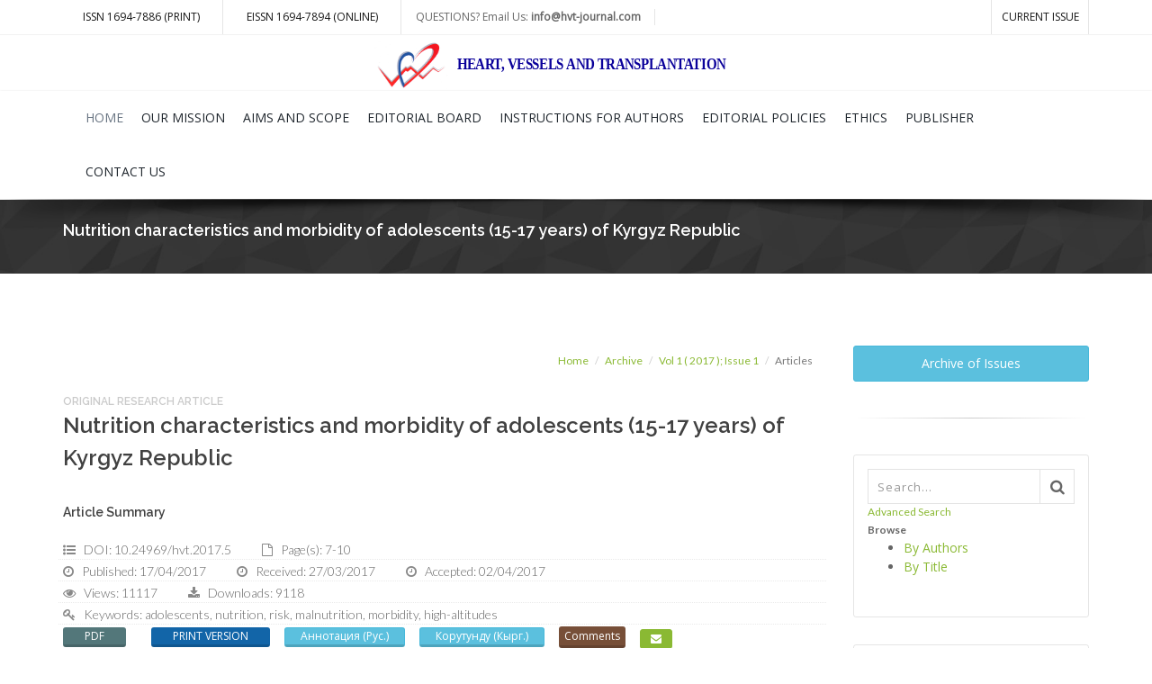

--- FILE ---
content_type: text/html; charset=UTF-8
request_url: https://hvt-journal.com/articles/art5
body_size: 62250
content:

<!DOCTYPE html>
<html lang="en-US">
<head>
    <meta charset="UTF-8"/>
    <meta name="viewport" content="width=device-width, initial-scale=1">
        <title>Nutrition characteristics and morbidity of adolescents  (15-17 years) of Kyrgyz Republic</title>
    <meta name="DC.Creator.PersonalName" content="Feruza A. Kochkorova, Marina K. Esenamanova, Raisa M. Atambaeva, Tatyana  Tsivinskaya, Anarbek  Erbaev">
<meta name="DC.Date.created" content="2017-04-17" scheme="ISO8601">
<meta name="DC.Date.dateSubmitted" content="2017-03-27" scheme="ISO8601">
<meta name="DC.Date.issued" content="2017-05-18" scheme="ISO8601">
<meta name="DC.Description" content="&lt;p&gt;&lt;strong&gt;Objective:&lt;/strong&gt; In this study, we analyzed the nutrition status and morbidity of adolescents.&lt;/p&gt;

&lt;p&gt;&lt;strong&gt;Methods:&lt;/strong&gt; The data for the current study were obtained from the database of National statistical committee of Kyrgyz Republic for the period of 2009-2014 on nutritional and energy value of nutrition of urban and rural population living in conditions of high-, middle- and low-altitudes. We compared obtained data with current recommended norms of consumption for food ingredients, energy and food products.&lt;/p&gt;

&lt;p&gt;&amp;nbsp; &lt;strong&gt;Results:&lt;/strong&gt; Among adolescents of Kyrgyz Republic, residing especially in rural and high-altitude regions, there is an excessive consumption of fat and carbohydrates, and reduced consumption of protein. There is an increasing trend in prevalence of cardiovascular, respiratory, gastrointestinal and endocrine disorders, as well as malignancy for the period 2010-2014.&lt;/p&gt;

&lt;p&gt;&lt;strong&gt;Conclusion:&lt;/strong&gt; The nutrition of adolescents is unbalanced and unhealthy, with diet composed mostly of carbohydrates and fat, lacking proteins and fruit and vegetables, accompanied by increased trend of morbidity, especially in rural and high-altitude regions. There is a need for interventions directed both to decrease poverty levels and increase awareness of healthy nutrition among adolescents and their families.&lt;/p&gt;
" xml:lang="en">
<meta name="DC.Format" content="application/pdf" scheme="IMT">
<meta name="DC.Identifier" content="art5">
<meta name="DC.Identifier.pageNumber" content="7-10">
<meta name="DC.Identifier.DOI" content="10.24969/hvt.2017.5">
<meta name="DC.Identifier.URI" content="https://hvt-journal.com/articles/art5">
<meta name="DC.Language" content="en">
<meta name="DC.Rights" content="Copyright (c) 2026 ">
<meta name="DC.Source" content="Heart, Vessels and Transplantation">
<meta name="DC.Source.ISSN" content="1694-7886">
<meta name="DC.Source.Issue" content="Issue 1">
<meta name="DC.Source.Volume" content="1">
<meta name="DC.Source.URI" content="https://hvt-journal.com/articles/art5">
<meta name="DC.Title" content="Nutrition characteristics and morbidity of adolescents  (15-17 years) of Kyrgyz Republic">
<meta name="DC.Type" content="Text.Serial.Journal">
<meta name="DC.Type.articleType" content="ORIGINAL RESEARCH ARTICLE">
<meta name="gs_meta_revisio" content="1.1">
<meta name="citation_journal_title" content="Heart, Vessels and Transplantation">
<meta name="citation_author" content="Feruza A. Kochkorova, Marina K. Esenamanova, Raisa M. Atambaeva, Tatyana  Tsivinskaya, Anarbek  Erbaev">
<meta name="citation_issn" content="1694-7886">
<meta name="citation_title" content="Nutrition characteristics and morbidity of adolescents  (15-17 years) of Kyrgyz Republic">
<meta name="citation_date" content="2017/04//17">
<meta name="citation_volume" content="1">
<meta name="citation_issue" content="Issue 1">
<meta name="citation_firstpage" content="7">
<meta name="citation_lastpage" content="10">
<meta name="citation_doi" content="10.24969/hvt.2017.5">
<meta name="citation_abstract_html_url" content="https://hvt-journal.com/articles/art5">
<meta name="citation_fulltext_html_url" content="https://hvt-journal.com/articles/art5">
<meta name="citation_pdf_url" content="https://hvt-journal.com/articles/download/art5/1">
<meta name="citation_xml_url" content="https://hvt-journal.com/articles/download/art5/2">
<link href="http://purl.org/dc/elements/1.1/" rel="schema.DC">
<link href="/assets/51824bba/css/bootstrap.css" rel="stylesheet">
<link href="/assets/e87e27b2/css/bootstrap-popover-x.min.css" rel="stylesheet">
<link href="/assets_b/css/site.css" rel="stylesheet">

    <!-- mobile settings -->
    <meta name="viewport" content="width=device-width, maximum-scale=1, initial-scale=1, user-scalable=0"/>
    <!--[if IE]>
    <meta http-equiv='X-UA-Compatible' content='IE=edge,chrome=1'><![endif]-->

    <!-- WEB FONTS : use %7C instead of | (pipe) -->
    <link
        href="https://fonts.googleapis.com/css?family=Open+Sans:300,400%7CRaleway:300,400,500,600,700%7CLato:300,400,400italic,600,700"
        rel="stylesheet" type="text/css"/>

    <!-- CORE CSS -->
    <link href="/themes/smarty/assets/plugins/bootstrap/css/bootstrap.min.css" rel="stylesheet"
          type="text/css"/>

    <!-- LAYER SLIDER -->
    <link href="/themes/smarty/assets/plugins/slider.layerslider/css/layerslider.css" rel="stylesheet"
          type="text/css"/>

    <!-- THEME CSS -->
    <link href="/themes/smarty/assets/css/essentials.css" rel="stylesheet" type="text/css"/>
    <link href="/themes/smarty/assets/css/layout.css" rel="stylesheet" type="text/css"/>

    <!-- PAGE LEVEL SCRIPTS -->
    <link href="/themes/smarty/assets/css/header-1.css" rel="stylesheet" type="text/css"/>
    <link href="/themes/smarty/assets/css/color_scheme/green.css" rel="stylesheet" type="text/css"
          id="color_scheme"/>
</head>

<body class="smoothscroll enable-animation boxed22 pattern77">
<!-- wrapper -->
<div id="wrapper">

    
<!-- Top Bar -->
<div id="topBar" class="blue">

    <div class="container">

        <!-- right -->
        <ul class="top-links list-inline pull-right">
            <li class="hidden-xs2"><a href="#">&nbsp;</a></li>
            <li class="hidden-xs2"><a href="/current-issue">CURRENT ISSUE</a></li>


        </ul>

        <!-- left -->
        <ul class="top-links list-inline">

            <li class="text-welcome hidden-xs2"><a href="">ISSN  1694-7886 (print)</a>
            </li>
            <li class="text-welcome hidden-xs2"><a href="">EISSN 1694-7894 (online)</a>
            </li>
            <li class="text-welcome hidden-xs">QUESTIONS? Email Us: <b>info@hvt-journal.com</b></li>

        </ul>
    </div>

</div>

<div id="topBar22" class="bg-white">

    <div class="container text-center">


        <!-- Logo -->
        <a class="logo" href="/">
            <img src="/img/main-logo.svg" style="max-width:460px" alt=""/>
        </a>
    </div>
</div>
<!-- /Top Bar -->


<div id="header" class="sticky  shadow-after-3 header-sm clearfix">

    <!-- TOP NAV -->
    <header id="topNav">
        <div class="container">

            <!-- Mobile Menu Button -->
            <button class="btn btn-mobile" data-toggle="collapse" data-target=".nav-main-collapse">
                <i class="fa fa-bars"></i>
            </button>


            <!-- Logo -->

            <div class="navbar-collapse pull-left nav-main-collapse collapse submenu-dark22">
                <nav class="nav-main">

                    <ul id="topMain" class="nav nav-pills nav-main">
                        <li class="dropdown active"><!-- HOME -->
                            <a href="/">
                                HOME
                            </a>

                        </li>
                        <li class="dropdown ">
                            <a href="/pages/our-mission">
                                OUR MISSION
                            </a>
                        </li>
                        <li class="dropdown ">
                            <a href="/pages/aims-scope">
                                AIMS AND SCOPE
                            </a>
                        </li>

                        <li class="dropdown">
                            <a href="/pages/editorial-board">
                                EDITORIAL BOARD
                            </a>

                        </li>

                        <li class="dropdown ">

                            <a class="" href="/pages/authors">
                                INSTRUCTIONS FOR AUTHORS
                            </a>


                        </li>
                        <li class="dropdown">
                            <a href="/pages/editorial-policies">
                                EDITORIAL POLICIES
                            </a>

                        </li>
                        <li class="dropdown">
                            <a href="/pages/ethics">
                                ETHICS
                            </a>

                        </li>
                      <li class="dropdown ">
                            <a href="/pages/publisher">
                                PUBLISHER
                            </a>
                        </li>
                        <li class="dropdown ">
                            <a href="/contact">
                                CONTACT US
                            </a>


                        </li>
                    </ul>

                </nav>
            </div>

        </div>
    </header>
    <!-- /Top Nav -->

</div>


    <section class="page-header page-header-xs parallax parallax-333"
             style="background-image:url('/img/imgpattern2.jpg')">
        <div class="overlay dark-0"><!-- dark overlay [0 to 9 opacity] --></div>

        <div class="container">

                            <h4>Nutrition characteristics and morbidity of adolescents  (15-17 years) of Kyrgyz Republic</h4>
            
            <!-- breadcrumbs -->
            <!-- /breadcrumbs -->

        </div>
    </section>

    <!-- /PAGE HEADER -->




    <!-- -->
    <section>
        <div class="container">

            <div class="row">
              <div class="col-lg-9 col-md-9 col-sm-9">


                    <small class="block text-right">
    <ol class="breadcrumb" style="background:none">
        <li><a href="#">Home</a></li>
        <li><a href="#">Archive</a></li>
        <li><a href="#">Vol 1 ( 2017 ); Issue 1</a></li>
        <li class="active">Articles</li>
    </ol>
</small>
<div class="article-info">
    <h6 style="color:#cacaca;margin:0">ORIGINAL RESEARCH ARTICLE</h6>
    <h3>Nutrition characteristics and morbidity of adolescents  (15-17 years) of Kyrgyz Republic</h3>

    <h5>Article Summary</h5>
    <ul class="blog-post-info list-inline margin-bottom-2 margin-top-2 padding-bottom-0 padding-top-0">
                    <li>

                <i class="fa fa-list-ul"></i>
                <span class="font-lato">DOI: 10.24969/hvt.2017.5</span>
            </li>
                            <li>

                <i class="fa fa-file-o"></i>
                <span class="font-lato">Page(s): 7-10</span>
            </li>
                
    </ul>

    <ul class="blog-post-info list-inline margin-bottom-2 margin-top-2 padding-bottom-0 padding-top-0">
        <li>

                <i class="fa fa-clock-o"></i>
                <span class="font-lato">Published: 17/04/2017</span>
        </li>
                <li>

            <i class="fa fa-clock-o"></i>
            <span class="font-lato">Received: 27/03/2017</span>
        </li>
                                    <li>

                <i class="fa fa-clock-o"></i>
                <span class="font-lato">Accepted: 02/04/2017</span>
            </li>
            </ul>
    <ul class="blog-post-info list-inline margin-bottom-2 margin-top-2 padding-bottom-0 padding-top-0">
        <li>

            <i class="fa fa-eye"></i>
            <span class="font-lato">Views: 11117</span>
        </li>
        <li>

            <i class="fa fa-download"></i>
            <span class="font-lato">Downloads: 9118</span>
        </li>
            </ul>
    <ul class="blog-post-info list-inline margin-bottom-2 margin-top-2 padding-bottom-0 padding-top-0">
        <li>

            <i class="fa fa-key"></i>
            <span class="font-lato">Keywords: adolescents, nutrition, risk, malnutrition, morbidity, high-altitudes</span>
        </li>


    </ul>
    <div>
        <a class="btn btn-3d btn-xs btn-reveal btn-teal" href="https://hvt-journal.com/articles/download/art5/1" title="PDF">&nbsp;&nbsp;PDF&nbsp;&nbsp;</a>        &nbsp;&nbsp;         &nbsp;&nbsp;         <a class="btn btn-3d btn-xs btn-reveal btn-blue" href="https://hvt-journal.com/articles/download/art5/print" title="PRINT VERSION">&nbsp;&nbsp;PRINT VERSION&nbsp;&nbsp;</a>        <!--
        &nbsp;&nbsp; <a class="btn btn-3d btn-sm btn-reveal btn-info showModalButton" href="/articles/citation?id=5" title="Citation">Cite</a>       -->
                &nbsp;&nbsp; <a class="btn btn-3d btn-xs btn-reveal btn-info showModalButton" href="/articles/annotation?id=5&amp;lang=ru" title="Аннотация (Рус.)">Аннотация (Рус.)</a>                            &nbsp;&nbsp; <a class="btn btn-3d btn-xs btn-reveal btn-info showModalButton" href="/articles/annotation?id=5&amp;lang=kg" title="Корутунду (Кырг.)">Корутунду (Кырг.)</a>                        &nbsp;&nbsp; <a class="btn btn-3d btn-xs btn-brown showModalButton" href="/articles/opinion?id=5" title="Letter to the editor - comments">Comments</a>                    &nbsp;&nbsp;
            <button type="button" class="btn btn-primary btn-xs " data-toggle="popover-x" data-placement="bottom" data-target="#w0">&nbsp;&nbsp;<i class="fa fa-envelope"></i></button>
<div id="w0" class="popover popover-default popover-lg" role="dialog">
<div class="arrow"></div><div class="popover-title">
<button type="button" class="close" data-dismiss="popover-x" aria-hidden="true">&times;</button>
Address for Correspondence
</div>
<div class="popover-content">
<div><p>Address for Correspondence: Feruza Kochkorova,<br />
Department of Hygiene Disciplines, Faculty of Medicine and Prevention, Kyrgyz State Medical Academy, Bishkek, Kyrgyzstan<br />
E-mail: feruza.k71@mail.ru</p>
</div>

</div>

</div>            </div>
    <hr>
        <h5>Authors</h5>


    <div class="">Feruza A. Kochkorova, Marina K. Esenamanova, Raisa M. Atambaeva, Tatyana  Tsivinskaya, Anarbek  Erbaev</div>
            <br>Department of Hygiene Disciplines, Faculty of Medicine and Prevention, Kyrgyz State Medical Academy, Bishkek, Kyrgyzstan                        <hr>
    <h5>Abstract</h5>
    <p><strong>Objective:</strong> In this study, we analyzed the nutrition status and morbidity of adolescents.</p>

<p><strong>Methods:</strong> The data for the current study were obtained from the database of National statistical committee of Kyrgyz Republic for the period of 2009-2014 on nutritional and energy value of nutrition of urban and rural population living in conditions of high-, middle- and low-altitudes. We compared obtained data with current recommended norms of consumption for food ingredients, energy and food products.</p>

<p>&nbsp; <strong>Results:</strong> Among adolescents of Kyrgyz Republic, residing especially in rural and high-altitude regions, there is an excessive consumption of fat and carbohydrates, and reduced consumption of protein. There is an increasing trend in prevalence of cardiovascular, respiratory, gastrointestinal and endocrine disorders, as well as malignancy for the period 2010-2014.</p>

<p><strong>Conclusion:</strong> The nutrition of adolescents is unbalanced and unhealthy, with diet composed mostly of carbohydrates and fat, lacking proteins and fruit and vegetables, accompanied by increased trend of morbidity, especially in rural and high-altitude regions. There is a need for interventions directed both to decrease poverty levels and increase awareness of healthy nutrition among adolescents and their families.</p>
            <hr>
        <div>
<p><strong>Introduction</strong></p>

<p>Rational and healthy nutrition defines the quality of life; growth, development, mental and physical health, increases immune response of organism to the unfavorable effect of environment, which has importance in children especially (1). During last years, diet ingredients people consume have changed, towards deficiency of vitamins and essential microelements (2-4). Unbalanced nutrition is also associated with loss of ability to work and have unfavorable dynamics leading to loss of health and significantly contributing to demographic problems, affecting mostly people of work age.</p>

<p>In children and adolescents, malnutrition is one of the causes of high cardiovascular and noninfectious diseases mortality (5-9). According to recent data, malnutrition affected about 165 million children of age &lt; 5 years old, was responsible for 45% of total mortality in this population (10, 11). Pediatric malnutrition (under nutrition) is defined as an imbalance between nutrient requirement and intake, resulting in cumulative deficits of energy, protein or micronutrients that may negatively affect growth development and other relevant outcomes (12, 13).</p>

<p>Balanced nutrition depending on age, sex, climate zone of living and health state, prevents development of several nutrition dependent diseases (14, 15). Despite this, socio-economic changes in our country do not allow providing population with balanced rational nutrition and especially children and adolescents in many families. The improvement of health population can only be achieved by applying complex interventions, including the healthy nutrition, defined as defined as presence of physical, social and economic availability of safe food in sufficient amount that meets physiological demand of organism to sustain active and healthy lifestyle (16). &nbsp;&nbsp;&nbsp;&nbsp;&nbsp;&nbsp;&nbsp;&nbsp;&nbsp;&nbsp;&nbsp; The population of Kyrgyz Republic was 6,000,000 by the end of 2015 and 17.9% (1,043,629) of them were children of school age. The contemporary average population density in republic is 28 persons per km<sup>2</sup>. Currently, because of economic crisis and fall in living standards of the most part of Kyrgyzstan population, there are changes in demographic processes as birth rate, mortality, natural increase and dynamics of population, and migration.</p>

<p>The aim of the current study was to analyze the nutrition status and morbidity of adolescents in Kyrgyz Republic.</p>

<p><strong>Methods</strong></p>

<p>The data for the current study were obtained from the database of National statistical</p>

<p>Committee of Kyrgyz Republic for the period of 2009-2014 on nutritional and energy value of nutrition of urban and rural population of Kyrgyz Republic living in conditions of high-, middle- and low-altitudes (17, 18). We compared obtained data with current recommended norms of consumption for food ingredients, energy and food products for different population groups of Kyrgyz Republic (19). The malnutrition levels for children and adolescents were defined according to the generally accepted standards (13). The data were analyzed using software package Analysis ToolPack &ndash; VBA, EXCEL &ndash; 6.0</p>

<p><strong>Results</strong></p>

<p>According to national statistical committee of Kyrgyz Republic (2015 data) (17), 30.6% of population live below poverty line, among them 1.2% live in poverty, and most of this population (32.6%) live in rural area.&nbsp;&nbsp; Poverty level is higher in high altitude area as compared to valley (39.3% vs. 37.3%). Among population of children of 0-17 year&rsquo;s age-range, 44.6% live below the poverty line and 5.6% in poverty. Number of children in families living above poverty line is 1.9, and in families living below poverty line &ndash; 2.7.&nbsp;&nbsp; Malnutrition rate among girls is 6.5%, among boys &ndash; 3.3%. &nbsp;</p>
</div>

<p>&nbsp;</p>

<p>&nbsp;</p>

<div>
<table align="center" border="1" cellpadding="0" cellspacing="0" style="width:735px">
	<tbody>
		<tr>
			<td colspan="8" style="width:735px">
			<p><strong>Table 1. Intake of main food products (gr/day)</strong></p>
			</td>
		</tr>
		<tr>
			<td style="width:301px">
			<p>Food product</p>
			</td>
			<td style="width:48px">
			<p style="margin-left:-2.85pt">2010</p>
			</td>
			<td style="width:54px">
			<p style="margin-left:-2.85pt">2011</p>
			</td>
			<td style="width:48px">
			<p style="margin-left:-2.85pt">2012</p>
			</td>
			<td style="width:60px">
			<p style="margin-left:-2.85pt">2013</p>
			</td>
			<td style="width:54px">
			<p style="margin-left:-2.85pt">2014</p>
			</td>
			<td style="width:54px">
			<p style="margin-left:-2.85pt">Mean</p>
			</td>
			<td style="width:116px">
			<p>Recommended normal value</p>
			</td>
		</tr>
		<tr>
			<td style="width:301px">
			<p>Meat and meat products (adjusted for meat)</p>
			</td>
			<td style="width:48px">
			<p style="margin-left:-2.85pt">54.8</p>
			</td>
			<td style="width:54px">
			<p style="margin-left:-2.85pt">54.8</p>
			</td>
			<td style="width:48px">
			<p style="margin-left:-2.85pt">55.1</p>
			</td>
			<td style="width:60px">
			<p style="margin-left:-2.85pt">54</p>
			</td>
			<td style="width:54px">
			<p style="margin-left:-2.85pt">54.5</p>
			</td>
			<td style="width:54px">
			<p style="margin-left:-2.85pt">54.6</p>
			</td>
			<td style="width:116px">
			<p>128</p>
			</td>
		</tr>
		<tr>
			<td style="width:301px">
			<p>Milk and milk products (adjusted for milk)</p>
			</td>
			<td style="width:48px">
			<p style="margin-left:-2.85pt">246</p>
			</td>
			<td style="width:54px">
			<p style="margin-left:-2.85pt">227.8</p>
			</td>
			<td style="width:48px">
			<p>200.4</p>
			</td>
			<td style="width:60px">
			<p style="margin-left:-2.85pt">215.4</p>
			</td>
			<td style="width:54px">
			<p style="margin-left:-2.85pt">220.1</p>
			</td>
			<td style="width:54px">
			<p style="margin-left:-2.85pt">221.9</p>
			</td>
			<td style="width:116px">
			<p>500</p>
			</td>
		</tr>
		<tr>
			<td style="width:301px">
			<p>Eggs, n</p>
			</td>
			<td style="width:48px">
			<p style="margin-left:-2.85pt">0.17</p>
			</td>
			<td style="width:54px">
			<p style="margin-left:-2.85pt">0.16</p>
			</td>
			<td style="width:48px">
			<p style="margin-left:-2.85pt">0.16</p>
			</td>
			<td style="width:60px">
			<p style="margin-left:-2.85pt">0.17</p>
			</td>
			<td style="width:54px">
			<p style="margin-left:-2.85pt">0.18</p>
			</td>
			<td style="width:54px">
			<p style="margin-left:-2.85pt">0.17</p>
			</td>
			<td style="width:116px">
			<p>1.2</p>
			</td>
		</tr>
		<tr>
			<td style="width:301px">
			<p>Fish and fish products</p>
			</td>
			<td style="width:48px">
			<p style="margin-left:-2.85pt">3.5</p>
			</td>
			<td style="width:54px">
			<p style="margin-left:-2.85pt">3</p>
			</td>
			<td style="width:48px">
			<p style="margin-left:-2.85pt">3.5</p>
			</td>
			<td style="width:60px">
			<p style="margin-left:-2.85pt">3.3</p>
			</td>
			<td style="width:54px">
			<p style="margin-left:-2.85pt">3.5</p>
			</td>
			<td style="width:54px">
			<p style="margin-left:-2.85pt">3.4</p>
			</td>
			<td style="width:116px">
			<p>28</p>
			</td>
		</tr>
		<tr>
			<td style="width:301px">
			<p>Sugar</p>
			</td>
			<td style="width:48px">
			<p style="margin-left:-2.85pt">42</p>
			</td>
			<td style="width:54px">
			<p style="margin-left:-2.85pt">40.6</p>
			</td>
			<td style="width:48px">
			<p style="margin-left:-2.85pt">38.4</p>
			</td>
			<td style="width:60px">
			<p style="margin-left:-2.85pt">38.4</p>
			</td>
			<td style="width:54px">
			<p style="margin-left:-2.85pt">36.2</p>
			</td>
			<td style="width:54px">
			<p style="margin-left:-2.85pt">39.1</p>
			</td>
			<td style="width:116px">
			<p>65</p>
			</td>
		</tr>
		<tr>
			<td style="width:301px">
			<p>Plant oil and other fat</p>
			</td>
			<td style="width:48px">
			<p style="margin-left:-2.85pt">31.5</p>
			</td>
			<td style="width:54px">
			<p style="margin-left:-2.85pt">31</p>
			</td>
			<td style="width:48px">
			<p style="margin-left:-2.85pt">31</p>
			</td>
			<td style="width:60px">
			<p style="margin-left:-2.85pt">31.5</p>
			</td>
			<td style="width:54px">
			<p style="margin-left:-2.85pt">30.7</p>
			</td>
			<td style="width:54px">
			<p style="margin-left:-2.85pt">31.1</p>
			</td>
			<td style="width:116px">
			<p>15</p>
			</td>
		</tr>
		<tr>
			<td style="width:301px">
			<p>Potatoes</p>
			</td>
			<td style="width:48px">
			<p style="margin-left:-2.85pt">131.3</p>
			</td>
			<td style="width:54px">
			<p style="margin-left:-2.85pt">128.8</p>
			</td>
			<td style="width:48px">
			<p style="margin-left:-2.85pt">123.3</p>
			</td>
			<td style="width:60px">
			<p style="margin-left:-2.85pt">123.9</p>
			</td>
			<td style="width:54px">
			<p style="margin-left:-2.85pt">120.6</p>
			</td>
			<td style="width:54px">
			<p style="margin-left:-2.85pt">125.6</p>
			</td>
			<td style="width:116px">
			<p>210</p>
			</td>
		</tr>
		<tr>
			<td style="width:301px">
			<p>Vegetables</p>
			</td>
			<td style="width:48px">
			<p style="margin-left:-2.85pt">230.5</p>
			</td>
			<td style="width:54px">
			<p style="margin-left:-2.85pt">219.8</p>
			</td>
			<td style="width:48px">
			<p style="margin-left:-2.85pt">205.3</p>
			</td>
			<td style="width:60px">
			<p style="margin-left:-2.85pt">202.8</p>
			</td>
			<td style="width:54px">
			<p style="margin-left:-2.85pt">212.2</p>
			</td>
			<td style="width:54px">
			<p style="margin-left:-2.85pt">214.1</p>
			</td>
			<td style="width:116px">
			<p>364</p>
			</td>
		</tr>
		<tr>
			<td style="width:301px">
			<p>Fruits</p>
			</td>
			<td style="width:48px">
			<p style="margin-left:-2.85pt">70.4</p>
			</td>
			<td style="width:54px">
			<p style="margin-left:-2.85pt">73.7</p>
			</td>
			<td style="width:48px">
			<p style="margin-left:-2.85pt">61.7</p>
			</td>
			<td style="width:60px">
			<p style="margin-left:-2.85pt">63.9</p>
			</td>
			<td style="width:54px">
			<p style="margin-left:-2.85pt">70.4</p>
			</td>
			<td style="width:54px">
			<p style="margin-left:-2.85pt">68</p>
			</td>
			<td style="width:116px">
			<p>285</p>
			</td>
		</tr>
		<tr>
			<td style="width:301px">
			<p>Bread and wheat products (bread and pasta adjusted for flour,&nbsp; flour, cereals and beans)</p>
			</td>
			<td style="width:48px">
			<p style="margin-left:-2.85pt">348.4</p>
			</td>
			<td style="width:54px">
			<p style="margin-left:-2.85pt">344.8</p>
			</td>
			<td style="width:48px">
			<p style="margin-left:-2.85pt">344.2</p>
			</td>
			<td style="width:60px">
			<p style="margin-left:-2.85pt">348</p>

			<p style="margin-left:-2.85pt">&nbsp;</p>
			</td>
			<td style="width:54px">
			<p style="margin-left:-2.85pt">356.6</p>
			</td>
			<td style="width:54px">
			<p style="margin-left:-2.85pt">348.4</p>
			</td>
			<td style="width:116px">
			<p>276</p>
			</td>
		</tr>
	</tbody>
</table>

<div style="clear:both;">&nbsp;</div>
</div>

<p>&nbsp;</p>

<p>&nbsp;</p>

<div>
<table border="1" cellpadding="0" cellspacing="0" style="width:355px">
	<tbody>
		<tr>
			<td colspan="4" style="width:355px">
			<p><strong>Table 2. Protein, fat, carbohydrates and energy value of daily food intake per family for 2014.</strong></p>
			</td>
		</tr>
		<tr>
			<td style="width:139px">
			<p>Nutritional and energy value</p>
			</td>
			<td style="width:84px">
			<p>Total population</p>
			</td>
			<td style="width:60px">
			<p>Poverty level</p>
			</td>
			<td style="width:72px">
			<p>Below poverty level</p>
			</td>
		</tr>
		<tr>
			<td style="width:139px">
			<p>Proteins, gr</p>

			<p>% of total calories value</p>
			</td>
			<td style="width:84px">
			<p>61.2</p>

			<p>10.9</p>
			</td>
			<td style="width:60px">
			<p>46.2</p>

			<p>10.5</p>
			</td>
			<td style="width:72px">
			<p>30.3</p>

			<p>10</p>
			</td>
		</tr>
		<tr>
			<td style="width:139px">
			<p>Fat, gr</p>

			<p>% of total calories value</p>
			</td>
			<td style="width:84px">
			<p>62.5</p>

			<p>24.9</p>
			</td>
			<td style="width:60px">
			<p>46.4</p>

			<p>23.8</p>
			</td>
			<td style="width:72px">
			<p>30.1</p>

			<p>22.5</p>
			</td>
		</tr>
		<tr>
			<td style="width:139px">
			<p>Carbohydrates, gr</p>

			<p>% of total calories value</p>
			</td>
			<td style="width:84px">
			<p>361.9</p>

			<p>64.2</p>
			</td>
			<td style="width:60px">
			<p>288.1</p>

			<p>65.7</p>
			</td>
			<td style="width:72px">
			<p>203.2</p>

			<p>67.5</p>
			</td>
		</tr>
		<tr>
			<td style="width:139px">
			<p>Energy value, kcal</p>
			</td>
			<td style="width:84px">
			<p>2254</p>
			</td>
			<td style="width:60px">
			<p>1755</p>
			</td>
			<td style="width:72px">
			<p>1205</p>
			</td>
		</tr>
	</tbody>
</table>

<p>Level of healthy nutrition availability n Kyrgyzstan is low, especially in remote areas and villages. For the past 5 years, there have been several raises in world prices for food affecting prices for food in our country.&nbsp; Prices for food products have risen by 41.7% for past 5 years as compared to prices in 2010. The increase in price for bread and flour products for a period 2010-2015 was equal to 44.8%, including increase in price for flour by 1.6 times and bread (by 54.3%). The prices for raw meat for past five years showed stable increase. In 2015 as compared to 2010 the prices for meat increased by 68.2%, milk &ndash; 10.5%, fruits &ndash; 20.3% and sugar &ndash; 7.6%. Imbalance in rise of food products prices and income/salaries reduced consumption of main food products:&nbsp; meat, eggs, fish, mild products, vegetables and fruits. According to statistical data, in 2014 minimum living standard expenses in KR was 4957,71 som or 72.9 US dollars per month per person. At the same time, the expenses for food products in 2013 reached 2937.6 som and in 2014 &ndash; 3223.15 som.&nbsp; Real expenses for food products were 65% in 2015 that is higher by 1.2% as compared to 2009. As can be seen from current analysis, expenses for balanced nutrition increased and quality of food ingredients consumed by the majority of population worsened.</p>

<p>Comparison of mean consumption of food products for a period of 2010-2014 with recommended norms of consumption of food ingredients, energy and food products (2011) showed that consumption of milk and its products was only 44.4% of recommended consumption quantity, meat products &ndash; 42.6%, fish products &ndash; 12.1%, vegetables &ndash; 58.8%, fruits &ndash; 23,9.%. However, consumption of several products was higher than recommended, i.e. fat, butter and bread products (Table 2.)</p>

<p>The daily protein level was only 10.9% with normal range of 10 to 15%, being on the lower level of normal values for population living in poverty.</p>

<p>The protein content (Table 2) in diet is compensated by consumption of wheat products, while it is known that amino acid value of plant proteins is lower in comparison to meat proteins. The deficiency of proteins in nutrition negatively affects the growth and development of children and adolescents; digestion problems of food ingredients lead to damage of heart muscle, worsening of memory and work capacity. These can be explained by that proteins practically take part in all functions of organism. It should be also noted that protein deficiency reduces immune response to infections, and frequently is accompanied by vitamin and microelements deficiency.</p>

<p>The value of fat is also lower than recommended norms for different climate zones of Kyrgyzstan. Carbohydrates are mainly represented by group of bread, sweet, wheat products, vegetables and potatoes. The carbohydrates value is equal to 110% of recommended physiological norms. The ratio of proteins: fat: carbohydrates for total population was equal 1:1:5.9 (recommended norm 1:1:4), for poor &ndash; 1:1:6.2 and for population living below poverty line &ndash; 1:1:6.7. Thus, the main contributor to energy value of ration was carbohydrates. Excessive carbohydrate intake stimulates fat development and obesity. Hyperglycemia also facilitates development of diabetes, atherosclerosis and cardiovascular diseases. Also, it is associated with increased incidence/ prevalence of caries and allergy.</p>

<p>Our analysis demonstrated a high prevalence of cardiovascular, respiratory, gastrointestinal and endocrine system diseases and neoplasms, due to disorders of nutrition (Table 3).</p>
</div>

<p>&nbsp;</p>

<p>&nbsp;</p>

<div>
<table align="center" border="1" cellpadding="0" cellspacing="0">
	<tbody>
		<tr>
			<td colspan="6" style="height:22px; width:649px">
			<p><strong>Table 3. Morbidity of adolescents &nbsp;(15-17 years) of Kyrgyz Republic</strong></p>
			</td>
		</tr>
		<tr>
			<td rowspan="2" style="width:293px">
			<p>Disease class</p>
			</td>
			<td colspan="5" style="width:357px">
			<p>Per 1000 adolescents</p>
			</td>
		</tr>
		<tr>
			<td style="width:75px">
			<p>2010</p>
			</td>
			<td style="width:66px">
			<p>2011</p>
			</td>
			<td style="width:72px">
			<p>2012</p>
			</td>
			<td style="width:72px">
			<p>2013</p>
			</td>
			<td style="width:72px">
			<p>2014</p>
			</td>
		</tr>
		<tr>
			<td style="width:293px">
			<p>All diseases</p>
			</td>
			<td style="width:75px">
			<p>577.7</p>
			</td>
			<td style="width:66px">
			<p>566.5</p>
			</td>
			<td style="width:72px">
			<p>658.3</p>
			</td>
			<td style="width:72px">
			<p>642.8</p>
			</td>
			<td style="width:72px">
			<p>611.0</p>
			</td>
		</tr>
		<tr>
			<td style="width:293px">
			<p>Tumors</p>
			</td>
			<td style="width:75px">
			<p>0.8</p>
			</td>
			<td style="width:66px">
			<p>0.7</p>
			</td>
			<td style="width:72px">
			<p>1.1</p>
			</td>
			<td style="width:72px">
			<p>1.1</p>
			</td>
			<td style="width:72px">
			<p>1.0</p>
			</td>
		</tr>
		<tr>
			<td style="width:293px">
			<p>Hematological diseases</p>
			</td>
			<td style="width:75px">
			<p>39.9</p>
			</td>
			<td style="width:66px">
			<p>34.6</p>
			</td>
			<td style="width:72px">
			<p>35.1</p>
			</td>
			<td style="width:72px">
			<p>34.3</p>
			</td>
			<td style="width:72px">
			<p>33.6</p>
			</td>
		</tr>
		<tr>
			<td style="width:293px">
			<p>Endocrine diseases and nutritional disorders</p>
			</td>
			<td style="width:75px">
			<p>45.4</p>
			</td>
			<td style="width:66px">
			<p>31.7</p>
			</td>
			<td style="width:72px">
			<p>34.4</p>
			</td>
			<td style="width:72px">
			<p>37.0</p>
			</td>
			<td style="width:72px">
			<p>29.4</p>
			</td>
		</tr>
		<tr>
			<td style="width:293px">
			<p>Cardiovascular diseases</p>
			</td>
			<td style="width:75px">
			<p>5.0</p>
			</td>
			<td style="width:66px">
			<p>6.5</p>
			</td>
			<td style="width:72px">
			<p>4.8</p>
			</td>
			<td style="width:72px">
			<p>5.8</p>
			</td>
			<td style="width:72px">
			<p>4.3</p>
			</td>
		</tr>
		<tr>
			<td style="width:293px">
			<p>Respiratory diseases</p>
			</td>
			<td style="width:75px">
			<p>139.4</p>
			</td>
			<td style="width:66px">
			<p>137.6</p>
			</td>
			<td style="width:72px">
			<p>132.0</p>
			</td>
			<td style="width:72px">
			<p>135.6</p>
			</td>
			<td style="width:72px">
			<p>143.4</p>
			</td>
		</tr>
		<tr>
			<td style="width:293px">
			<p>Gastrointestinal diseases</p>
			</td>
			<td style="width:75px">
			<p>63.8</p>
			</td>
			<td style="width:66px">
			<p>76.9</p>
			</td>
			<td style="width:72px">
			<p>140.4</p>
			</td>
			<td style="width:72px">
			<p>116.6</p>
			</td>
			<td style="width:72px">
			<p>113.2</p>
			</td>
		</tr>
		<tr>
			<td style="width:293px">
			<p>Diseases of skin</p>
			</td>
			<td style="width:75px">
			<p>40.8</p>
			</td>
			<td style="width:66px">
			<p>38.5</p>
			</td>
			<td style="width:72px">
			<p>38.2</p>
			</td>
			<td style="width:72px">
			<p>42.4</p>
			</td>
			<td style="width:72px">
			<p>39.3</p>
			</td>
		</tr>
		<tr>
			<td style="width:293px">
			<p>Diseases of eye</p>
			</td>
			<td style="width:75px">
			<p>34.9</p>
			</td>
			<td style="width:66px">
			<p>32.3</p>
			</td>
			<td style="width:72px">
			<p>50.5</p>
			</td>
			<td style="width:72px">
			<p>45.3</p>
			</td>
			<td style="width:72px">
			<p>41.5</p>
			</td>
		</tr>
		<tr>
			<td style="width:293px">
			<p>Diseases of ear</p>
			</td>
			<td style="width:75px">
			<p>38.0</p>
			</td>
			<td style="width:66px">
			<p>44.5</p>
			</td>
			<td style="width:72px">
			<p>40.1</p>
			</td>
			<td style="width:72px">
			<p>42.9</p>
			</td>
			<td style="width:72px">
			<p>33.9</p>
			</td>
		</tr>
		<tr>
			<td style="width:293px">
			<p>Urological diseases</p>
			</td>
			<td style="width:75px">
			<p>45.7</p>
			</td>
			<td style="width:66px">
			<p>42.0</p>
			</td>
			<td style="width:72px">
			<p>42.7</p>
			</td>
			<td style="width:72px">
			<p>43.2</p>
			</td>
			<td style="width:72px">
			<p>41.1</p>
			</td>
		</tr>
	</tbody>
</table>

<div style="clear:both;">&nbsp;</div>
</div>

<p>As can be seen from Table 3, there is a significant growth in morbidity of adolescents for the period of 2010-2014, especially diseases of gastrointestinal system (by 43.6%), psychiatric disorders and behavior disorders (by 27.9%), neoplasms (by 20.0%), disease of eye (by 15.9 %), bone-muscle system and connective tissue disorders (by 13.3%).</p>

<p>&nbsp;</p>

<p>&nbsp;</p>

<p><strong>Discussion</strong></p>

<p>&nbsp;</p>

<p>Our study demonstrated that healthy nutrition level among adolescents in Kyrgyz Republic&nbsp; is low, among them 36.1% of population lives in poverty, especially there is a high level of children poverty 44.6% mainly in rural and high-altitudes,&nbsp; 22.6% of children are physically underdeveloped, 18.2% suffer from iron-deficient anemia, 808 children have tuberculosis. There is a rise in prices for food, leading to the increase in expenses of families` budget for food &ndash; 65% of minimal wage, there qualitative content of diet of majority of population worsened &ndash; meat, fish, vegetables and fruits. There is deficiency in meat protein that influences the growth and development of children and heart muscle, memory and work capacity and reduced immune status in children and adolescents.&nbsp; Nutrition is irrational and unbalanced and includes mostly carbohydrates&ndash; bread, pasta and potatoes- cheap products, that is why among the adolescents there is high frequency of cardiovascular, respiratory, alimentary, endocrine system, neoplastic diseases, due to nutrition.</p>

<p>Our data are in part support the previous study that demonstrated higher prevalence of vitamin and iron deficiency in adolescents residing in rural areas as compared to urban areas (3). Several studies have also demonstrated association of undernutrition with obesity,&nbsp; microelements deficiency, anemia, hypertension, high rate of infectious and parasitic diseases&nbsp; among children and adolescents in developing countries (5-7, 9).</p>

<p>Several factors may play a role in unbalanced nutrition among adolescents &ndash; food insecurity, poverty, lack of healthy nutrition education, infectious disease and poor sanitation (3, 8, 10).</p>

<p>There are several limitations of the current study as the descriptive design based on analysis of database, thus further cross-sectional survey, prospective studies on malnutrition and morbidity, mortality among children and adolescents and interventional studies to improve nutrition in adolescents is required.</p>

<p>In conclusion, the nutrition of adolescents is unbalanced and unhealthy, with diet composed mostly of carbohydrates and fat, lacking proteins, accompanied by increased levels of infectious, cardiovascular and growth disorders, especially in rural and high-altitude regions. There is a need for interventions directed both to decrease poverty levels and increase awareness of&nbsp; healthy nutrition among adolescents and their families.</p>

<p><strong>Peer-review:</strong> external, transferred</p>

<p><strong>Authorship:</strong> F.A.K., M.K.E., R.M.A., T.T., A.E. equally contributed and fulfilled all authorship criteria.</p>

<p><strong>Conflict of interest</strong><strong>:</strong> None to declare</p>

<p><strong>Acknowledgement and funding:</strong> No funding or material support was received for study and preparation of manuscript</p>

    
            <hr>
        <h5>References</h5>

        <div class="ref-block"><table style="font-family: &quot;Times New Roman&quot;; letter-spacing: normal; orphans: 2; text-indent: 0px; text-transform: none; widows: 2; word-spacing: 0px; -webkit-text-stroke-width: 0px; text-decoration-style: initial; text-decoration-color: initial;">
	<tbody>
		<tr class="resultB">
			<td class="resultB" colspan="4">
			<table border="0" cellpadding="1" cellspacing="1" class="resultB" width="100%">
				<tbody>
					<tr class="resultB">
						<td class="resultB" colspan="4" height="100%" width="100%">1. Corkins MR. Why is diagnosing pediatric malnutrition important? Nutr Clin Pract 2017; 32: 15-8.<span>&nbsp;</span><a href="https://doi.org/10.1177/0884533616678767" target="_blank">https://doi.org/10.1177/0884533616678767</a><span>&nbsp;</span>&nbsp;&nbsp;PMid:27879465 &nbsp;&nbsp;</td>
					</tr>
					<tr>
						<td colspan="5">&nbsp;</td>
					</tr>
					<tr class="resultB">
						<td class="resultB" colspan="4" height="100%" width="100%">2. Harnack LJ, Steffen L, Zhou X, Luepker RV. Trends in vitamin D intake from food sources among adults in the Minneapolis ST Paul, MN Metropolitan area, 1980-82 through 2007-2009. J Am Diet Assoc 2011; 111: 1329-34.<a href="https://doi.org/10.1016/j.jada.2011.06.009" target="_blank">https://doi.org/10.1016/j.jada.2011.06.009</a><span>&nbsp;</span>&nbsp;&nbsp;PMid:21872696 &nbsp;&nbsp; &nbsp;&nbsp;PMCid:PMC3183996</td>
					</tr>
					<tr>
						<td colspan="5">&nbsp;</td>
					</tr>
					<tr class="resultB">
						<td class="resultB" colspan="4" height="100%" width="100%">3. Ta IT, Nguyen TK, Kawakami M, Kawasi M, Nguen VC. Micronutrient status of primary school girls in rural and urban areas of South Vietnam. Asia Pac J Clin Nutr 2003; 12: 178-85. &nbsp;&nbsp;PMid:12810408 &nbsp;&nbsp;</td>
					</tr>
					<tr>
						<td colspan="5">&nbsp;</td>
					</tr>
					<tr class="resultB">
						<td class="resultB" colspan="4" height="100%" width="100%">4. Davison KM, Kaplan BJ. Vitamin and mineral intakes in adults with mood disorders: comparisons to nutrition standards and associations with sociodemographic and clinical variables. J Am Coll Nutr 2011; 30: 547-58.<a href="https://doi.org/10.1080/07315724.2011.10720001" target="_blank">https://doi.org/10.1080/07315724.2011.10720001</a></td>
					</tr>
					<tr>
						<td colspan="5">&nbsp;</td>
					</tr>
					<tr class="resultB">
						<td class="resultB">5. Nguyen TK, Tran TH, Roberts CL, Fox GJ, Graham SM, Marais BJ. Risk factors for child pneumonia - focus on the Western Pacific Region. Paediatr Respir Rev 2016; pii: S1526-0542(16)30062-8.</td>
					</tr>
					<tr>
						<td colspan="5">&nbsp;</td>
					</tr>
					<tr class="resultB">
						<td class="resultB" colspan="4" height="100%" width="100%">6. Sawaya AL, Sesso R, Flor&ecirc;ncio TM, Fernandes MT, Martins PA. Association between chronic undernutrition and hypertension. Matern Child Nutr 2005; 1: 155-63.<span>&nbsp;</span><a href="https://doi.org/10.1111/j.1740-8709.2005.00033.x" target="_blank">https://doi.org/10.1111/j.1740-8709.2005.00033.x</a>&nbsp;&nbsp;PMid:16881895 &nbsp;&nbsp;</td>
					</tr>
					<tr>
						<td colspan="5">&nbsp;</td>
					</tr>
					<tr class="resultB">
						<td class="resultB" colspan="4" height="100%" width="100%">7. Sarmiento OL, Parra DC, Gonz&aacute;lez SA, Gonz&aacute;lez-Casanova I, Forero AY, Garcia J. The dual burden of malnutrition in Colombia. Am J Clin Nutr Dec 2014; 100: 1628S-35S.<span>&nbsp;</span><a href="https://doi.org/10.3945/ajcn.114.083816" target="_blank">https://doi.org/10.3945/ajcn.114.083816</a>&nbsp;&nbsp;PMid:25411305 &nbsp;&nbsp;</td>
					</tr>
					<tr>
						<td colspan="5">&nbsp;</td>
					</tr>
					<tr class="resultB">
						<td class="resultB" colspan="4" height="100%" width="100%">8. Ahmed T, Hossain M, Sanin KI. Global burden of maternal and child undernutrition and micronutrient deficiencies. Ann Nutr Metab 2012; 61 Suppl 1: 8-17.<span>&nbsp;</span><a href="https://doi.org/10.1159/000345165" target="_blank">https://doi.org/10.1159/000345165</a><span>&nbsp;</span>&nbsp;&nbsp;PMid:23343943 &nbsp;&nbsp;</td>
					</tr>
					<tr>
						<td colspan="5">&nbsp;</td>
					</tr>
					<tr class="resultB">
						<td class="resultB" colspan="4" height="100%" width="100%">9. Freire WB, Silva-Jaramillo KM, Ram&iacute;rez-Luzuriaga MJ, Belmont P, Waters WF. The double burden of undernutrition and excess body weight in Ecuador. Am J Clin Nutr 2014; 100: 1636S-43S.<a href="https://doi.org/10.3945/ajcn.114.083766" target="_blank">https://doi.org/10.3945/ajcn.114.083766</a><span>&nbsp;</span>&nbsp;&nbsp;PMid:25411306 &nbsp;&nbsp;</td>
					</tr>
					<tr>
						<td colspan="5">&nbsp;</td>
					</tr>
					<tr class="resultB">
						<td class="resultB" colspan="4" height="100%" width="100%">10. Prendergast AJ, Humphrey JH. The stunting syndrome in developing countries. Paediatrics and International Child Health 2014; 34; 250-65.<span>&nbsp;</span><a href="https://doi.org/10.1179/2046905514Y.0000000158" target="_blank">https://doi.org/10.1179/2046905514Y.0000000158</a><span>&nbsp;</span>&nbsp;&nbsp;PMid:25310000 &nbsp;&nbsp; &nbsp;&nbsp;PMCid:PMC4232245</td>
					</tr>
					<tr>
						<td colspan="5">&nbsp;</td>
					</tr>
					<tr class="resultB">
						<td class="resultB" colspan="4" height="100%" width="100%">11. Black RE, Victora CG, Walker SP, Bhutta ZA, Christian P, de Onis M, et al. Maternal and child undernutrition and overweight in low-income and middle-income countries. Lancet 2013; 382: 427&ndash;51.<span>&nbsp;</span><a href="https://doi.org/10.1016/S0140-6736(13)60937-X" target="_blank">https://doi.org/10.1016/S0140-6736(13)60937-X</a></td>
					</tr>
					<tr>
						<td colspan="5">&nbsp;</td>
					</tr>
					<tr class="resultB">
						<td class="resultB" colspan="4" height="100%" width="100%">12. Beer SS, Juarez MD, Vega MW, Canada NL. Pediatric malnutrition: putting the new definition and standards into practice. Nutr Clin Pract 2015; 30: 609-24.<span>&nbsp;</span><a href="https://doi.org/10.1177/0884533615600423" target="_blank">https://doi.org/10.1177/0884533615600423</a><span>&nbsp;</span>&nbsp;&nbsp;PMid:26330113 &nbsp;&nbsp;</td>
					</tr>
					<tr>
						<td colspan="5">&nbsp;</td>
					</tr>
					<tr class="resultB">
						<td class="resultB" colspan="4" height="100%" width="100%">13. Becker PJ, Nieman Carney L, Corkin MR, Monczka J, Smith E, Smith SE, et al. Consensus statement of the Academy of Nutrition and Dietetics/American Society for Parenteral and Enteral Nutrition: indicators recommended for the identification and documentation of pediatric malnutrition (undernutrition). J Acad Nutr Diet 2014; 114: 1988-2000.<span>&nbsp;</span><a href="https://doi.org/10.1016/j.jand.2014.08.026" target="_blank">https://doi.org/10.1016/j.jand.2014.08.026</a><span>&nbsp;</span>&nbsp;&nbsp;PMid:25458748 &nbsp;&nbsp;</td>
					</tr>
					<tr>
						<td colspan="5">&nbsp;</td>
					</tr>
					<tr class="resultB">
						<td class="resultB" colspan="4" height="100%" width="100%">14. Baranov AA, Namazova-Baranova LS, Albitskii VIu, Terletskaia RN. The condition and problems of adolescents&#39; health in Russia. Probl Sotsialnoi Gig Zdravookhranenniiai Istor Med 2014; 6: 10-4.</td>
					</tr>
					<tr>
						<td colspan="5">&nbsp;</td>
					</tr>
					<tr class="resultB">
						<td class="resultB" colspan="4" height="100%" width="100%">15. Baranov AA, Kuchma VR, Sukhareva LM. Current health status of children and adolescents and the role of socio-medical factors in its formation. Vestn Ross Akad Med Nauk 2009; 5: 6-11.</td>
					</tr>
					<tr>
						<td colspan="5">&nbsp;</td>
					</tr>
					<tr class="resultB">
						<td class="resultB">16. Department of child and adolescent health and development. World Health Organization, WHO 2014. URL.: http:www.who.int/child-adolescent-health (accessed: 14.10.2014).</td>
					</tr>
					<tr>
						<td colspan="5">&nbsp;</td>
					</tr>
					<tr class="resultB">
						<td class="resultB">18. Periodic information bulletin on food safety in Kyrgyz Republic - 2014. URL: http://www.stat.kg.</td>
					</tr>
					<tr>
						<td colspan="5">&nbsp;</td>
					</tr>
					<tr class="resultB">
						<td class="resultB">19. Decree of the Government of Kyrgyz Republic on &laquo;Physiological normative values of main food products consumption for population of Kyrgyz Republic 19.02.2010 &raquo;.</td>
					</tr>
					<tr>
						<td colspan="5">&nbsp;</td>
					</tr>
				</tbody>
			</table>
			</td>
		</tr>
	</tbody>
</table>
</div>

    
        </div>


<div class="clearfix"></div>
<hr><h6>Copyright</h6><small class="ccLicense">
                   <a rel="license" target="_blank" href="https://creativecommons.org/licenses/by-nc/4.0/">
            <img alt="Creative Commons License" style="border-width:0" src="/img/ccl_btn/cc/by-nc/4.0/88x31.png" /></a><br />
            This work is licensed under a <a rel="license" target="_blank" href="https://creativecommons.org/licenses/by-nc/4.0/">Creative Commons Attribution-NonCommercial 4.0 International License</a>.</small>
<div id="modal" class="fade modal" role="dialog" tabindex="-1">
<div class="modal-dialog modal-lg">
<div class="modal-content">
<div id="modalHeader" class="modal-header pres-modal-header">
<button type="button" class="close" data-dismiss="modal" aria-hidden="true">&times;</button>

</div>
<div class="modal-body">
<div id='modalContent'></div>

</div>

</div>
</div>
</div>

                </div>
                
<div class="col-lg-3 col-md-3 col-sm-3">

    <a href="/archive" class="btn btn-info btn-md btn-block">Archive of Issues</a>
    <hr class="margin-top-40 margin-bottom-40">
    <!-- INLINE SEARCH -->
    <div class="box-static box-transparent box-bordered padding-5  margin-top-0 margin-bottom-0 relative">
        <div class="inline-search clearfix margin-bottom-0 padding-0">
            <form action="/search" method="get" class="widget_search">
                <input type="search" placeholder="Search..." id="s" name="s" class="serch-input">
                <button type="submit">
                    <i class="fa fa-search"></i>
                </button>
                <small class="text-left">
                    <div><a href="/articles/advanced-search">Advanced Search</a></div>
                </small>
                <small><b>Browse</b></small>
                <ul>
                    <li><a href="/articles/browse/authors">By Authors</a></li>
                    <li><a href="/articles/browse/title">By Title</a></li>
                </ul>
            </form>
        </div>
    </div>
    <!-- /INLINE SEARCH -->
            

    <div class="box-static box-transparent box-bordered padding-5  margin-top-30 relative">

        <h5 class="section-header weight-300 margin-top-0 noborder2">
            AUTHOR'S <span>CORNER</span>
        </h5>
        <ul class="side-nav list-group margin-bottom-10 margin-top-0" id="sidebar-nav">

            <li class="list-group-item list-toggle active">   <!-- NOTE: "active" to be open on page load -->
                <a data-toggle="collapse" data-parent="#sidebar-nav" href="#collapse-1">Useful Recources</a>
                <ul id="collapse-1" class="collapse in">
                    <li><a href="/docs/author_corner/Authorship_Form.pdf"><i
                                class="fa fa-angle-right"></i> Authorship Form</a></li>
                    <li><a href="/docs/author_corner/copyright.pdf"><i class="fa fa-angle-right"></i>
                            Copyright Form</a></li>
                  <li><a href="/docs/author_corner/coi_disclosure.pdf" download target="_blank"><i
                                class="fa fa-angle-right"></i> ICMJE Form for Disclosure</a></li>
                    <li><a href="/docs/author_corner/CAREchecklist-English-2013.pdf"><i
                                class="fa fa-angle-right"></i> CAREchecklist-English-2013</a></li>
                    <li><a href="/docs/author_corner/PRISMA-2009-Checklist-MS-Word.pdf"><i
                                class="fa fa-angle-right"></i> PRISMA-2009-Checklist</a></li>
                    <li><a href="/docs/author_corner/PRISMA-2009-Flow-Diagram-MS-Word.pdf"><i
                                class="fa fa-angle-right"></i> PRISMA-2009-Flow-Diagram</a></li>
                    <li><a href="/docs/author_corner/STARD-2015-checklist.pdf"><i
                                class="fa fa-angle-right"></i> STARD-2015-checklist</a></li>
                    <li><a href="/docs/author_corner/CONSORT-2010-Flow-Diagram-MS-Word.pdf"><i
                                class="fa fa-angle-right"></i> CONSORT-2010-Flow-Diagram</a></li>
                    <li><a href="/docs/author_corner/STROBE-Checklist-v4-MS-Word.pdf"><i
                                class="fa fa-angle-right"></i> STROBE-Checklist-v4</a></li>
                    <li><a href="/docs/author_corner/SAMPL-Guidelines.pdf"><i
                                class="fa fa-angle-right"></i> SAMPL Guidelines</a></li>
                    <li><a href="/docs/author_corner/Process.pdf"><i
                                    class="fa fa-angle-right"></i> PROCESS Guidileine </a></li>
                </ul>
            </li>
           

        </ul>
    </div>
  
        <div class="margin-top-30"><img src="/img/submission_address.jpg" class="img-responsive"></div>
    <div>Authors having problems with submissions please notify editor: editor@hvt-journal.com</div>
    <div class="text-center">
        <a href="/send-message" class="btn btn-3d btn-info btn-xs btn-block">Send Message To Editor</a>
    </div>

    <!-- /SIDE NAV -->
    <p>&nbsp;</p>
    <div class="text-center">
        <a href="/docs/author_corner/survey.pdf" class="btn btn-3d btn-primary btn-sm btn-block">Survey for readers and authors</a>
    </div>
    <!--
    <div class="text-center">
        <a href="/most-downloaded-articles" class="btn btn-3d btn-info btn-sm btn-block"> Most downloaded articles</a>
    </div>
    -->
    <!-- /SIDE NAV -->
</div>


            </div>

        </div>
    </section>
    <!-- / -->

    



<section class="alternate padding-10">
    <div class="container">
        <ul class="nav nav-pills size-11 pull-left">
            <li><a href="https://www.ncbi.nlm.nih.gov/pubmed/">PUBMED</a></li>
            <li><a href="https://www.doi.org">DOI</a></li>
            <li><a href="http://www.ithenticate.com/products/crosscheck">iThenticate</a></li>
            <li><a href="http://thomsonreuters.com">Thomson Reuters</a></li>
            <li><a href="http://webofknowledge.com/">SCIE</a></li>
            <li><a href="https://www.scopus.com">Scopus</a></li>
        </ul>
        <ul class="nav nav-pills size-11  pull-right">
            <li><a href="">ETS</a></li>
            <li><a href="http://www.escardio.org">ESC</a></li>
            <li><a href="https://www.acc.org/">ACC</a></li>
            <li><a href="https://www.who.org/">WHO</a></li>
            <li><a href="">MPH</a></li>
            <li><a href="https://www.aats.org">AATS</a></li>
            <li><a href="https://www.doaj.org">DOAJ</a></li>
            <li><a href="http://www.icmje.org">ICMJE</a></li>
        </ul>
    </div>
</section>
<!-- FOOTER -->
<footer id="footer">
    <div class="container">

        <div class="row">

            <div class="col-md-6">
                <!-- Footer Logo -->
                <img class="footer-logo" src="/img/logo-footer.png" alt=""/>

                <!-- Small Description -->
                <p><b>Heart, Vessels and Transplantation.</b></p>
                <p>Center for Scientific Research and Development of Education.</p>
                <hr/>
                <div class="mt-20">
                    <a href="http://fb.me/heartvesstransp" class="social-icon social-icon-border social-facebook float-left" data-toggle="tooltip" data-placement="top" title="" data-original-title="Facebook">

                        <i class="icon-facebook"></i>
                        <i class="icon-facebook"></i>
                    </a>

                    <a href="https://twitter.com/HeartVessTransp/" class="social-icon social-icon-border social-twitter float-left" data-toggle="tooltip" data-placement="top" title="" data-original-title="Twitter">
                        <i class="icon-twitter"></i>
                        <i class="icon-twitter"></i>
                    </a>



                </div>

            </div>


            <div class="col-md-3">

                <!-- Links -->
                <h4 class="letter-spacing-1">EXPLORE JOURNAL</h4>
                <ul class="footer-links list-unstyled">
                    <li><a href="/">Home</a></li>
                    <li><a href="/pages/editorial-board">Editorial Board</a></li>
                    <li><a href="/pages/our-mission">Our Misssion</a></li>
                    <li><a href="/contact">Contact Us</a></li>
                    <li><a href="/pages/advertising">Advertising</a></li>
                </ul>
                <!-- /Links -->

            </div>

            <div class="col-md-3">

                <!-- Contact Address -->
                <address>
                    <ul class="list-unstyled">
                        <li class="footer-sprite address">
                            Togolok Moldo St 3/1<br/> Bishkek, Kyrgyzstan
                        </li>
                        <li class="footer-sprite phone">
                            Phone: 996-700-092788 (WhatsApp)
                        </li>
                        <li class="footer-sprite email">
                            <a href="mailto:editor@hvt-journal.com">editor@hvt-journal.com</a>
                        </li>
                         <li class="footer-sprite email">
                            <a href="mailto:info@hvt-journal.com">info@hvt-journal.com</a>
                        </li>
                        <li class="footer-sprite email">
                            <a href="mailto:office@hvt-journal.com">office@hvt-journal.com</a>
                        </li>
                    </ul>
                </address>
                <!-- /Contact Address -->

            </div>

        </div>

    </div>

    <div class="copyright">
        <div class="container">
            <!--
            <ul class="pull-right nomargin list-inline mobile-block">
                <li><a href="">Home</a></li>
                <li>&bull;</li>
                <li><a href="/pages/copyright">Copyright Notice</a></li>
                <li>&bull;</li>
                <li><a href="/pages/privacy">Privacy</a></li>

            </ul>
                -->
            Copyright 2022 &copy; Heart-Vessels and Transplantation. All right reserved.
        </div>
    </div>
</footer>
<!-- /FOOTER -->
<script>
    (function(i,s,o,g,r,a,m){i['GoogleAnalyticsObject']=r;i[r]=i[r]||function(){
            (i[r].q=i[r].q||[]).push(arguments)},i[r].l=1*new Date();a=s.createElement(o),
        m=s.getElementsByTagName(o)[0];a.async=1;a.src=g;m.parentNode.insertBefore(a,m)
    })(window,document,'script','https://www.google-analytics.com/analytics.js','ga');

    ga('create', 'UA-97486420-1', 'auto');
    ga('send', 'pageview');

</script>

    
</div>
<!-- /wrapper -->


<!-- SCROLL TO TOP -->
<a href="#" id="toTop"></a>


<!-- PRELOADER -->
<div id="preloader">
    <div class="inner">
        <span class="loader"></span>
    </div>
</div><!-- /PRELOADER -->


<!-- JAVASCRIPT FILES -->
<script type="text/javascript">var plugin_path = '/themes/smarty/assets/plugins/';</script>


<script src="/assets/6b7173fe/jquery.js"></script>
<script src="/assets/51824bba/js/bootstrap.js"></script>
<script src="/assets/e87e27b2/js/bootstrap-popover-x.min.js"></script>
<script src="/assets/28715f38/yii.js"></script>
<script src="/assets_b/js/main.js"></script>
<script type="text/javascript">jQuery(document).ready(function () {
jQuery('#modal').modal({"show":false,"backdrop":"static","keyboard":false});
});</script>
<script type="text/javascript" src="/themes/smarty/assets/js/scripts.js"></script>


<!-- LAYER SLIDER -->
<script type="text/javascript"
        src="/themes/smarty/assets/plugins/slider.layerslider/js/layerslider_pack.js"></script>
<script type="text/javascript" src="/themes/smarty/assets/js/view/demo.layerslider_slider.js"></script>
    <!-- Global site tag (gtag.js) - Google Analytics -->
    <script async src="https://www.googletagmanager.com/gtag/js?id=UA-97486420-1"></script>
    <script>
        window.dataLayer = window.dataLayer || [];
        function gtag(){dataLayer.push(arguments);}
        gtag('js', new Date());
                        gtag('config', 'UA-97486420-1');
            </script>
</body>
</html>



--- FILE ---
content_type: text/plain
request_url: https://www.google-analytics.com/j/collect?v=1&_v=j102&a=1353427069&t=pageview&_s=1&dl=https%3A%2F%2Fhvt-journal.com%2Farticles%2Fart5&ul=en-us%40posix&dt=Nutrition%20characteristics%20and%20morbidity%20of%20adolescents%20(15-17%20years)%20of%20Kyrgyz%20Republic&sr=1280x720&vp=1280x720&_u=IEBAAEABAAAAACAAI~&jid=1730580421&gjid=1623258689&cid=21895048.1769075039&tid=UA-97486420-1&_gid=1864712226.1769075039&_r=1&_slc=1&z=704866486
body_size: -450
content:
2,cG-GE79CTMW3P